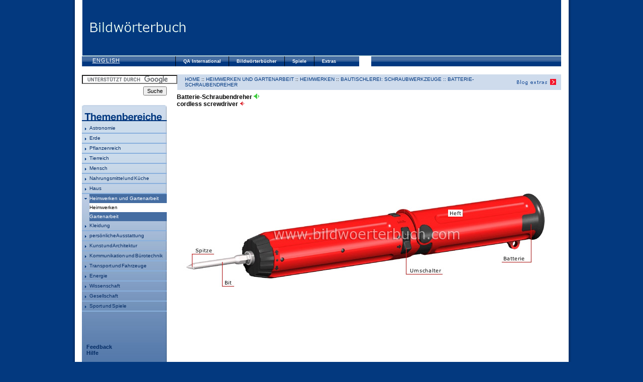

--- FILE ---
content_type: text/html; charset=UTF-8
request_url: http://www.bildwoerterbuch.com/heimwerken-und-gartenarbeit/heimwerken/bautischlerei-schraubwerkzeuge/batterie-schraubendreher.php
body_size: 19627
content:
<!DOCTYPE html PUBLIC "-//W3C//DTD XHTML 1.0 Strict//EN"
        "http://www.w3.org/TR/xhtml1/DTD/xhtml1-strict.dtd">
<html xmlns="http://www.w3.org/1999/xhtml" xml:lang="en" lang="en">
<head>
<!--Output date : 14:11 2007-11-09, version : 3.0.21-->
<!-- -->
<meta http-equiv="content-type" name="content-type" content="text/html; charset=utf-8" />
<title>Heimwerken und Gartenarbeit :: Heimwerken :: Bautischlerei: Schraubwerkzeuge :: Batterie-Schraubendreher Bild - Bildwörterbuch</title>
<script type="text/javascript" src="/includes/scripts/js/menu-haut.js"></script>
<script type="text/javascript" src="/includes/scripts/js/AC_RunActiveContent.js"></script>
<script type="text/javascript" src="/includes/scripts/js/rollOver.js"></script>
<script type="text/javascript" src="/includes/scripts/js/prototype.js"></script>
<script type="text/javascript" src="/includes/scripts/js/CGDynamicMenu.js"></script>
<script type="text/javascript" src="/includes/scripts/js/truncate.js"></script>
<link href="/css/all/screen.css" rel="stylesheet" type="text/css" media="screen" />
<link href="/css/all/print.css" rel="stylesheet" type="text/css" media="print" />
<script type="text/javascript">
<!--
function uninit() {
    Event.unloadCache();
}
function init() {
    initMenu('/images/menu/', 'jpg');
}
Event.observe(window, 'load', init);
Event.observe(window, 'unload', uninit);
function MM_openBrWindow(theURL,winName,features) { //v2.0
  window.open(theURL,winName,features);
}
//-->
</script>
<script src="/includes/scripts/js/AC_RunActiveContent.js" type="text/javascript"></script>
</head>
<body>

	<div class="frame">
		<div class="c">
		   
<div class="h">
  <div>
  <h1><a href="/"><span>Visual Dictionary Online</span></a><div style="float:right;padding-top:10px;padding-right:10px;width:728px;height:90px;"><script async src="https://pagead2.googlesyndication.com/pagead/js/adsbygoogle.js"></script>
<!-- PONs_728X90_leaderboard_TopOfAllPages -->
<ins class="adsbygoogle"
     style="display:inline-block;width:728px;height:90px"
     data-ad-client="ca-pub-7156007925185226"
     data-ad-slot="5170474158"></ins>
<script>
     (adsbygoogle = window.adsbygoogle || []).push({});
</script></div></h1>
  <div id="langue"><a href="/en/do-it-yourself-and-gardening/do-it-yourself/carpentry-screwing-tools/cordless-screwdriver.php" class="lienlangue">English</a></div>
  <div id="pons" class="pons"></div>
  <div class="test">
	<ul id="menu">
		<li><a href="/static/all/qa_international">QA International</a>
			<ul>
				<li><a href="/static/all/qa_international">QA International</a></li>
				<li><a href="/static/all/qa_international_highlights">Highlights</a></li>
				<li><a href="http://www.ikonet.com/en/contact.php">Kontakt</a></li>
				<li><a href="/static/all/qa_international_datenschutz">Datenschutzrichtlinien</a></li>
				<li><a href="/static/all/qa_international_nutzung">Nutzungsbedingungen</a></li>
			</ul>		
		</li>
		<li><a href="/static/all/bildwoerterbuch_startseite">Bildwörterbücher</a>
			<ul>
				<li><a href="/static/all/bildwoerterbuch_startseite">Startseite</a></li>
				<li><a href="/static/all/bildwoerterbuch_bildwoerterbuch_online">Das Bildwörterbuch Online</a></li>
				<li><a href="/static/all/bildwoerterbuch_geschichte">Geschichte</a></li>
				<li><a href="/static/all/bildwoerterbuch_international">International</a></li>
				<li><a href="/static/all/bildwoerterbuch_hilfe">Hilfe</a></li>
			</ul>		
		</li>
		<li><a href="/static/all/spiele_spiele_woche">Spiele</a>			
			<ul>
				<li><a href="/static/all/spiele_spiele_woche">Spiele der Woche</a></li>
				<li><a href="/static/all/spiele_zuordnen">Begriffe zuordnen!</a></li>
				<li><a href="/static/all/spiele_hoer_zu">Hör zu!</a></li>
				<li><a href="/static/all/spiele_archiv">Archiv</a></li>
				<!--<li><a href="/static/all/spiele_weiterempfehlen">Newsletter weiterempfehlen</a></li>-->
			</ul>
		</li>
		<li><a href="/static/all/extras_blog_extras">Extras</a>
			<ul>
				<li><a href="/static/all/extras_blog_extras">Blog Extras</a></li>
				<!--<li><a href="/static/all/coming_soon">Web Extras</a></li>-->
			</ul>	
		</li>		
	</ul>
</div>
</div>  </div>
			<div class="c1">
				<div class="searchbox"> <!--
<h1><span>Index</span></h1>


<div class="saisie">

<script type="text/javascript">

function reset_search(text){
	  if(document.getElementById('s_search_box').value == text){
	      document.getElementById('s_search_box').value = "Bitte Wort eingeben";
	  }
	  return true;
};
function blank_search(text){
	  if(document.getElementById('s_search_box').value == text){
	      document.getElementById('s_search_box').value = "";
	  }
	  return true; 	
};

</script>
    <form name="search_form" id="search_form" method="get" action="/static/all/search_results">

                <div><input class="search_box" name="s_search_box" type="text" id="s_search_box" onfocus="return  blank_search('Bitte Wort eingeben');" onblur="return reset_search('');" value="Bitte Wort eingeben"/></div>

		<br><div><input type="radio" style="width:auto" name="s_search_type" id="s_search_type1"  value="1" />
                                  Beginnt mit<br>
                                    <input type="radio" style="width:auto" name="s_search_type" id="s_search_type2" checked=true value="2" />
                                  Enthält<br>
                                    <input type="radio" style="width:auto" name="s_search_type" id="s_search_type3"  value="3" />
                                  Endet mit</div><br>
								  
		<div style="float:left; padding-top:3px;"><a href="/static/all/search_help" onclick="window.open('/static/all/search_help', 'searchtool','status=yes, scrollbars=no, width=400, height=400'); return false"><img src="/images/btn_help.jpg" alt="help"/></a></div>
		
        <div><input class="search_button" type="submit" id="search_button" value="Go To" alt=""/></div>
    </form>
</div>
-->


<form action="http://www.bildwoerterbuch.com/static/all/searchresults" id="cse-search-box">
  <div>
    <input type="hidden" name="cx" value="partner-pub-7156007925185226:3q0bci-ar8m" />
    <input type="hidden" name="cof" value="FORID:9" />
    <input type="hidden" name="ie" value="UTF-8" />
    <input type="text" name="q" size="29" /><br />
    <div style="float:right;margin-top:5px;"><input type="submit" name="sa" value="Suche" /></div>
  </div>
</form>
<script type="text/javascript" src="http://www.google.de/cse/brand?form=cse-search-box&amp;lang=de"></script>
</div>
				<div class="bgThemes">
				<div class="themesearch"><span>Theme</span></div>
					
					<ul class='menuTheme'><li><a href='/astronomie/' class='CGTruncate open'>Astronomie</a></li><li><a href='/erde/' class='CGTruncate open'>Erde</a></li><li><a href='/pflanzenreich/' class='CGTruncate open'>Pflanzenreich</a></li><li><a href='/tierreich/' class='CGTruncate open'>Tierreich</a></li><li><a href='/mensch/' class='CGTruncate open'>Mensch</a></li><li><a href='/nahrungsmittel-und-kueche/' class='CGTruncate open'>Nahrungsmittel und Küche</a></li><li><a href='/haus/' class='CGTruncate open'>Haus</a></li></ul><ul class='menuThemeOpen'><li class='ouvert'><a href='/heimwerken-und-gartenarbeit/' class='CGTruncate'>Heimwerken und Gartenarbeit</a></li><li class='CGTruncate highlight'>Heimwerken</a></li><li><a href='/heimwerken-und-gartenarbeit/gartenarbeit/' class='CGTruncate'>Gartenarbeit</a></li></ul><ul class='menuTheme'><li><a href='/kleidung/' class='CGTruncate open'>Kleidung</a></li><li><a href='/persoenliche-ausstattung/' class='CGTruncate open'>persönliche Ausstattung</a></li><li><a href='/kunst-und-architektur/' class='CGTruncate open'>Kunst und Architektur</a></li><li><a href='/kommunikation-und-buerotechnik/' class='CGTruncate open'>Kommunikation und Bürotechnik</a></li><li><a href='/transport-und-fahrzeuge/' class='CGTruncate open'>Transport und Fahrzeuge</a></li><li><a href='/energie/' class='CGTruncate open'>Energie</a></li><li><a href='/wissenschaft/' class='CGTruncate open'>Wissenschaft</a></li><li><a href='/gesellschaft/' class='CGTruncate open'>Gesellschaft</a></li><li><a href='/sport-und-spiele/' class='CGTruncate open'>Sport und Spiele</a></li>					
					</ul>
				<br/><br/>
				<div class="feedback">
				<div style="margin-left:5px;">
<a href="/static/all/kontakt">Feedback</a><br/>
<a href="/static/all/bildwoerterbuch_hilfe">Hilfe</a></p><br>
</div>
<br>


<DIV style="width:160px; height:600px; position:relative;">


</DIV>  

				</div>
				</div>
			</div>
			<div class="c2">
			<div class="breadcrumb">
			
						<span class="breadcrumb"><a href="/">HOME</a> :: <a href="/heimwerken-und-gartenarbeit/">Heimwerken und Gartenarbeit</a> :: <a href="/heimwerken-und-gartenarbeit/heimwerken/">Heimwerken</a> :: <a href="/heimwerken-und-gartenarbeit/heimwerken/">Bautischlerei: Schraubwerkzeuge :: <a href="/heimwerken-und-gartenarbeit/heimwerken/bautischlerei-schraubwerkzeuge/batterie-schraubendreher.php">Batterie-Schraubendreher</a></span>
						<span class="blog"><a href="/static/all/blog_this?id=heimwerken-und-gartenarbeit/heimwerken/bautischlerei-schraubwerkzeuge/batterie-schraubendreher.php&title=Batterie-Schraubendreher&screenshot=/images/all/batterie-schraubendreher-273010&icon=Icons/Ecran/ICE27301_0"><img src="/images/blog_this_all.jpg" alt="Blog extras" width="87" height="20" /></a></span>
				   <!-- <span class="blog"><a href="/blog-this.php?id=astronomy/celestial-bodies/planets-satellites&title=planets and satellites"><img src="/images/blog_this.jpg" alt="Blog this" width="70" height="20" /></a></span>-->				</div> 
				<div class="descript">
				
						<h4 class="top">Batterie-Schraubendreher <a href="/static/all/pronunciation/index/all/27301/27301" onclick="MM_openBrWindow('/static/all/pronunciation/index/all/27301/27301','popup','status=yes,scrollbars=no,width=313,height=484'); return false"><img src="/images/speaker-vert.gif" alt="Anhören : Batterie-Schraubendreher" border="0" width="11" height="11" /></a></h4>
						<h4 class="top">cordless screwdriver <a href="/static/all/pronunciation/index/us/27301/27301" onclick="MM_openBrWindow('/static/all/pronunciation/index/us/27301/27301','popup','status=yes,scrollbars=no,width=313,height=484'); return false"><img src="/images/speaker.jpg" alt="Anhören : cordless screwdriver" border="0" /></a></h4>
				</div>
					
					<div><img src="/images/all/batterie-schraubendreher-273010.jpg"  alt='Batterie-Schraubendreher Bild' usemap='#Map2' title='Batterie-Schraubendreher Bild' width="800" /> 	
					
<map name="Map2" id="Map2">						
					<area shape='rect' coords='55,273,95,287' href='#Spitze1' title='Spitze'/><area shape='rect' coords='482,313,550,327' href='#Umschalter2' title='Umschalter'/><area shape='rect' coords='113,337,135,351' href='#Bit3' title='Bit'/><area shape='rect' coords='668,289,717,303' href='#Batterie4' title='Batterie'/><area shape='rect' coords='561,199,590,213' href='#Heft5' title='Heft'/>						
</map></div>



<div class="prevNext">
	<div class="previous">
		<a href="/heimwerken-und-gartenarbeit/heimwerken/bautischlerei-schraubwerkzeuge/drillschraubenzieher.php"><img src="/images/flechePrevious.gif" alt="vorig" align="top"/>vorig</a></div><div class="next"><a href="/heimwerken-und-gartenarbeit/heimwerken/bautischlerei-schraubwerkzeuge/klingenarten.php">folgend<img src="/images/flecheNext.gif" alt="folgend" align="top"/></a>
	</div>
</div>
					<div>
										  <script type="text/javascript">
AC_FL_RunContent( 'codebase','http://download.macromedia.com/pub/shockwave/cabs/flash/swflash.cab#version=7,0,19,0','width','786','height','135','src','/flash/SeeAlso_All','quality','high','pluginspage','http://www.macromedia.com/go/getflashplayer','movie','/flash/SeeAlso_All','flashvars','VA_27649=/Icons/Ecran/ICE27649_0.png,Klingenarten,/heimwerken-und-gartenarbeit/heimwerken/bautischlerei-schraubwerkzeuge/klingenarten.php' ); //end AC cod
</script> 

<noscript><object classid="clsid:D27CDB6E-AE6D-11cf-96B8-444553540000" codebase="http://download.macromedia.com/pub/shockwave/cabs/flash/swflash.cab#version=7,0,19,0" width="786" height="135">
                          <param name="movie" value="/flash/SeeAlso_All.swf" />
                          <param name="quality" value="high" />
			  <param name="FlashVars" value="VA_27649=/Icons/Ecran/ICE27649_0.png,Klingenarten,/heimwerken-und-gartenarbeit/heimwerken/bautischlerei-schraubwerkzeuge/klingenarten.php" />
                          <embed src="/flash/SeeAlso_All.swf" quality="high" pluginspage="http://www.macromedia.com/go/getflashplayer" type="application/x-shockwave-flash" width="786" height="135"></embed>
					  </object></noscript>
					  
					  					</div>
				 <div class="c3">
				
										<div class="descript" id="Spitze1">
						
						
						<h4 class="top">Spitze <a href="/static/all/pronunciation/index/all/1066/30655" onclick="MM_openBrWindow('/static/all/pronunciation/index/all/1066/30655','popup','status=yes,scrollbars=no,width=313,height=484'); return false"><img src="/images/speaker-vert.gif" alt="Anhören :Spitze" border="0" width="11" height="11" /></a></h4>
						<h4 class="top">tip <a href="/static/all/pronunciation/index/us/5276/30655" onclick="MM_openBrWindow('/static/all/pronunciation/index/us/5276/30655','popup','status=yes,scrollbars=no,width=313,height=484'); return false"><img src="/images/speaker.jpg" alt="Anhören : tip" border="0" /></a></h4>
						
						
						</div>						<div class="descript" id="Umschalter2">
						
						
						<h4 class="top">Umschalter <a href="/static/all/pronunciation/index/all/27292/27302" onclick="MM_openBrWindow('/static/all/pronunciation/index/all/27292/27302','popup','status=yes,scrollbars=no,width=313,height=484'); return false"><img src="/images/speaker-vert.gif" alt="Anhören :Umschalter" border="0" width="11" height="11" /></a></h4>
						<h4 class="top">reversing switch <a href="/static/all/pronunciation/index/us/27292/27302" onclick="MM_openBrWindow('/static/all/pronunciation/index/us/27292/27302','popup','status=yes,scrollbars=no,width=313,height=484'); return false"><img src="/images/speaker.jpg" alt="Anhören : reversing switch" border="0" /></a></h4>
						
						
						</div>						<div class="descript" id="Bit3">
						
						
						<h4 class="top">Bit <a href="/static/all/pronunciation/index/all/27303/27303" onclick="MM_openBrWindow('/static/all/pronunciation/index/all/27303/27303','popup','status=yes,scrollbars=no,width=313,height=484'); return false"><img src="/images/speaker-vert.gif" alt="Anhören :Bit" border="0" width="11" height="11" /></a></h4>
						<h4 class="top">bit <a href="/static/all/pronunciation/index/us/14505/27303" onclick="MM_openBrWindow('/static/all/pronunciation/index/us/14505/27303','popup','status=yes,scrollbars=no,width=313,height=484'); return false"><img src="/images/speaker.jpg" alt="Anhören : bit" border="0" /></a></h4>
						
						
						</div>						<div class="descript" id="Batterie4">
						
						
						<h4 class="top">Batterie <a href="/static/all/pronunciation/index/all/222/27304" onclick="MM_openBrWindow('/static/all/pronunciation/index/all/222/27304','popup','status=yes,scrollbars=no,width=313,height=484'); return false"><img src="/images/speaker-vert.gif" alt="Anhören :Batterie" border="0" width="11" height="11" /></a></h4>
						<h4 class="top">battery <a href="/static/all/pronunciation/index/us/222/27304" onclick="MM_openBrWindow('/static/all/pronunciation/index/us/222/27304','popup','status=yes,scrollbars=no,width=313,height=484'); return false"><img src="/images/speaker.jpg" alt="Anhören : battery" border="0" /></a></h4>
						
						
						</div>						<div class="descript" id="Heft5">
						
						
						<h4 class="top">Heft <a href="/static/all/pronunciation/index/all/9759/27306" onclick="MM_openBrWindow('/static/all/pronunciation/index/all/9759/27306','popup','status=yes,scrollbars=no,width=313,height=484'); return false"><img src="/images/speaker-vert.gif" alt="Anhören :Heft" border="0" width="11" height="11" /></a></h4>
						<h4 class="top">handle <a href="/static/all/pronunciation/index/us/2455/27306" onclick="MM_openBrWindow('/static/all/pronunciation/index/us/2455/27306','popup','status=yes,scrollbars=no,width=313,height=484'); return false"><img src="/images/speaker.jpg" alt="Anhören : handle" border="0" /></a></h4>
						
						
						</div>			
			  </div>
				<div class="c4">
					<div class="pub"> <!--
 <div style="text-align: right;padding-right:2px">
		<a href="http://www.ikonet.com/en/"><img src="/images/LogoPoweredByIkonet.png" alt="Powered by ikonet.com" title="Powered by ikonet.com" width="146" height="14"></a>
</div>
-->

<div class="advertising left">
	<script async src="https://pagead2.googlesyndication.com/pagead/js/adsbygoogle.js"></script>
<!-- PONs_300x250_BigBox1_TopOfAllPages -->
<ins class="adsbygoogle"
     style="display:inline-block;width:300px;height:250px"
     data-ad-client="ca-pub-7156007925185226"
     data-ad-slot="9657437831"></ins>
<script>
     (adsbygoogle = window.adsbygoogle || []).push({});
</script>


<script async src="https://pagead2.googlesyndication.com/pagead/js/adsbygoogle.js"></script>
<!-- PONs_300x250_BigBox2_TopOfAllPages -->
<ins class="adsbygoogle"
     style="display:inline-block;width:300px;height:250px"
     data-ad-client="ca-pub-7156007925185226"
     data-ad-slot="5746182922"></ins>
<script>
     (adsbygoogle = window.adsbygoogle || []).push({});
</script>


<!--<script type="text/javascript"
src="http://pagead2.googlesyndication.com/pagead/show_ads.js">
</script>-->


</div>
<div id="INV1"></div>
</div>
				</div>
			</div>
			<br style="clear:both" />
		</div>
		<div class="f"><input type="hidden" name="IL_RELATED_TAGS" value="1"/>
<div id="nav_footer">
	<a href="/static/us/qa_international_advertising">Werbeinfo</a>
	&nbsp;&nbsp;&nbsp;&nbsp;&nbsp;&nbsp;&nbsp;&nbsp;&nbsp;&nbsp;&nbsp;&nbsp;&nbsp;&nbsp;&nbsp;&nbsp;&nbsp;&nbsp;&nbsp;&nbsp;&nbsp;&nbsp;&nbsp;&nbsp;&nbsp;&nbsp;&nbsp;&nbsp;&nbsp;&nbsp;&nbsp;&nbsp;&nbsp;&nbsp;&nbsp;&nbsp;&nbsp;&nbsp;&nbsp;&nbsp;&nbsp;&nbsp;&nbsp;&nbsp;
	<a href="http://www.ikonet.com/en/contact.php">Kontakt</a>
	&nbsp;&nbsp;&nbsp;&nbsp;&nbsp;&nbsp;&nbsp;&nbsp;&nbsp;&nbsp;&nbsp;&nbsp;&nbsp;&nbsp;&nbsp;&nbsp;&nbsp;&nbsp;&nbsp;&nbsp;&nbsp;&nbsp;&nbsp;&nbsp;&nbsp;&nbsp;&nbsp;&nbsp;&nbsp;&nbsp;&nbsp;&nbsp;&nbsp;&nbsp;&nbsp;&nbsp;&nbsp;&nbsp;&nbsp;&nbsp;&nbsp;&nbsp;&nbsp;&nbsp;
	<a href="/static/all/qa_international_datenschutz">Datenschutzrichtlinien</a>
	&nbsp;&nbsp;&nbsp;&nbsp;&nbsp;&nbsp;&nbsp;&nbsp;&nbsp;&nbsp;&nbsp;&nbsp;&nbsp;&nbsp;&nbsp;&nbsp;&nbsp;&nbsp;&nbsp;&nbsp;&nbsp;&nbsp;&nbsp;&nbsp;&nbsp;&nbsp;&nbsp;&nbsp;&nbsp;&nbsp;&nbsp;&nbsp;&nbsp;&nbsp;&nbsp;&nbsp;&nbsp;&nbsp;&nbsp;&nbsp;&nbsp;&nbsp;&nbsp;&nbsp;
	<a href="/static/all/qa_international_nutzung">Nutzungsbedingungen</a>
</div>
<br /><br style="clear:both" />
<div class="advertising"></div>
<br>
<div class="cyberliens"><a href="http://www.ikonet.com/en/">Powered by ikonet.com</a><br /><a href="http://www.qa-international.com/" onclick="window.open(this.href); return false;">&copy; QA INTERNATIONAL 2026</a></div>
<br style="clear:both" /></div>
	</div>
	<script type="text/javascript"> 
var gaJsHost = (("https:" == document.location.protocol) ? "https://ssl." : "http://www.");
document.write(unescape("%3Cscript src='" + gaJsHost + "google-analytics.com/ga.js' type='text/javascript'%3E%3C/script%3E"));
</script>
<script type="text/javascript">
var pageTracker = _gat._getTracker("UA-3846080-3");
pageTracker._trackPageview();
</script>
</body>
</html>


--- FILE ---
content_type: text/html; charset=utf-8
request_url: https://www.google.com/recaptcha/api2/aframe
body_size: 117
content:
<!DOCTYPE HTML><html><head><meta http-equiv="content-type" content="text/html; charset=UTF-8"></head><body><script nonce="7o0tAG5-_iuKRK9ksJp5yg">/** Anti-fraud and anti-abuse applications only. See google.com/recaptcha */ try{var clients={'sodar':'https://pagead2.googlesyndication.com/pagead/sodar?'};window.addEventListener("message",function(a){try{if(a.source===window.parent){var b=JSON.parse(a.data);var c=clients[b['id']];if(c){var d=document.createElement('img');d.src=c+b['params']+'&rc='+(localStorage.getItem("rc::a")?sessionStorage.getItem("rc::b"):"");window.document.body.appendChild(d);sessionStorage.setItem("rc::e",parseInt(sessionStorage.getItem("rc::e")||0)+1);localStorage.setItem("rc::h",'1769422940913');}}}catch(b){}});window.parent.postMessage("_grecaptcha_ready", "*");}catch(b){}</script></body></html>